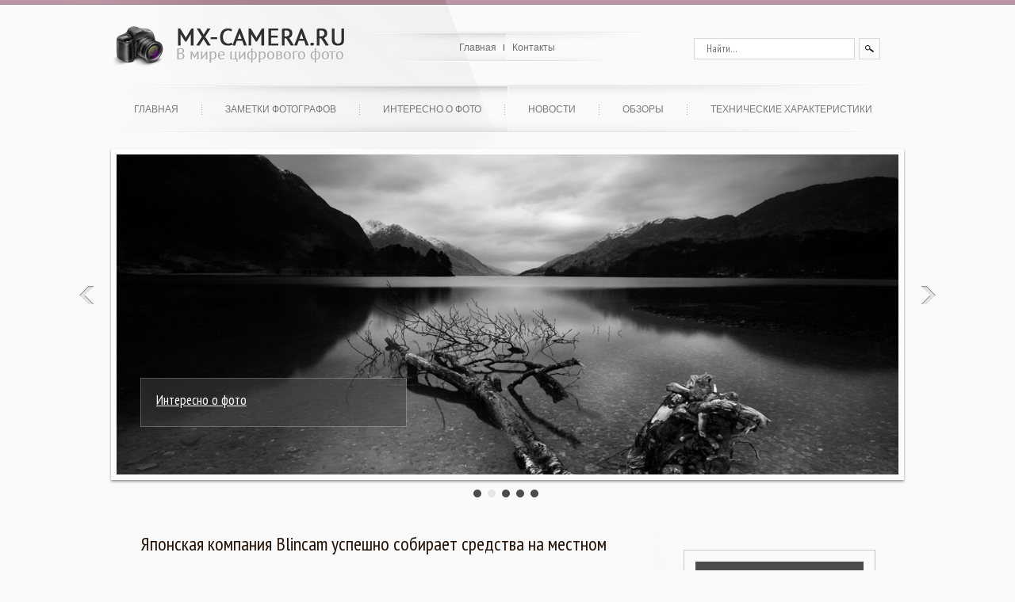

--- FILE ---
content_type: text/html; charset=UTF-8
request_url: https://www.mx-camera.ru/yaponskaya-kompaniya-blincam-uspeshno-sobiraet-sredstva-na-mestnom-sajte-kollektivnogo-finansirovaniya-makuake-na-vypusk-nosimoj-kamery-blincam/
body_size: 9760
content:
<!DOCTYPE html PUBLIC "-//W3C//DTD XHTML 1.0 Transitional//EN" "http://www.w3.org/TR/xhtml1/DTD/xhtml-transitional.dtd">
<html xmlns="http://www.w3.org/1999/xhtml" lang="ru-RU">
<head profile="http://gmpg.org/xfn/11">
	<meta http-equiv="Content-Type" content="text/html; charset=UTF-8" />
<title>Японская компания Blincam успешно собирает средства на местном сайте коллективного финансирования Makuake на выпуск носимой камеры Blincam | Цифровые фотокамеры - новейшие разработки, цифровые камеры и видеокамеры</title>
<meta name="Description" content="Миниатюрная камера Blincam крепится к дужке очков, поэтому руки пользователя остаются свободными. Чтобы сделать снимок, достаточно подмигнуть. 

По словам создателей устройства, это помогает не упус">
<meta name="Keywords" content="Японская,компания,Blincam,успешно,собирает,средства,на,местном,сайте,коллективного,финансирования,Makuake,на,выпуск,носимой,камеры,Blincam,Blincam,особенности камеры,сбор средств,Новости">


<script type="text/javascript" src="https://ajax.googleapis.com/ajax/libs/jquery/1.4.3/jquery.min.js"></script>

<!-- All in One SEO Pack 2.4.3 by Michael Torbert of Semper Fi Web Design[289,434] -->
<meta name="description"  content="Миниатюрная камера Blincam крепится к дужке очков, поэтому руки пользователя остаются свободными. Чтобы сделать снимок, достаточно подмигнуть. По словам" />

<meta name="keywords"  content="blincam,особенности камеры,сбор средств,Новости" />

<!-- /all in one seo pack -->
<link rel='dns-prefetch' href='//s0.wp.com' />
<link rel='dns-prefetch' href='//s.w.org' />
<link rel="alternate" type="application/rss+xml" title="Цифровые фотокамеры - новейшие разработки, цифровые камеры и видеокамеры &raquo; Лента" href="https://www.mx-camera.ru/feed/" />
<link rel="alternate" type="application/rss+xml" title="Цифровые фотокамеры - новейшие разработки, цифровые камеры и видеокамеры &raquo; Лента комментариев" href="https://www.mx-camera.ru/comments/feed/" />
		<script type="text/javascript">
			window._wpemojiSettings = {"baseUrl":"https:\/\/s.w.org\/images\/core\/emoji\/2.4\/72x72\/","ext":".png","svgUrl":"https:\/\/s.w.org\/images\/core\/emoji\/2.4\/svg\/","svgExt":".svg","source":{"concatemoji":"https:\/\/www.mx-camera.ru\/wp-includes\/js\/wp-emoji-release.min.js?ver=4.9.3"}};
			!function(a,b,c){function d(a,b){var c=String.fromCharCode;l.clearRect(0,0,k.width,k.height),l.fillText(c.apply(this,a),0,0);var d=k.toDataURL();l.clearRect(0,0,k.width,k.height),l.fillText(c.apply(this,b),0,0);var e=k.toDataURL();return d===e}function e(a){var b;if(!l||!l.fillText)return!1;switch(l.textBaseline="top",l.font="600 32px Arial",a){case"flag":return!(b=d([55356,56826,55356,56819],[55356,56826,8203,55356,56819]))&&(b=d([55356,57332,56128,56423,56128,56418,56128,56421,56128,56430,56128,56423,56128,56447],[55356,57332,8203,56128,56423,8203,56128,56418,8203,56128,56421,8203,56128,56430,8203,56128,56423,8203,56128,56447]),!b);case"emoji":return b=d([55357,56692,8205,9792,65039],[55357,56692,8203,9792,65039]),!b}return!1}function f(a){var c=b.createElement("script");c.src=a,c.defer=c.type="text/javascript",b.getElementsByTagName("head")[0].appendChild(c)}var g,h,i,j,k=b.createElement("canvas"),l=k.getContext&&k.getContext("2d");for(j=Array("flag","emoji"),c.supports={everything:!0,everythingExceptFlag:!0},i=0;i<j.length;i++)c.supports[j[i]]=e(j[i]),c.supports.everything=c.supports.everything&&c.supports[j[i]],"flag"!==j[i]&&(c.supports.everythingExceptFlag=c.supports.everythingExceptFlag&&c.supports[j[i]]);c.supports.everythingExceptFlag=c.supports.everythingExceptFlag&&!c.supports.flag,c.DOMReady=!1,c.readyCallback=function(){c.DOMReady=!0},c.supports.everything||(h=function(){c.readyCallback()},b.addEventListener?(b.addEventListener("DOMContentLoaded",h,!1),a.addEventListener("load",h,!1)):(a.attachEvent("onload",h),b.attachEvent("onreadystatechange",function(){"complete"===b.readyState&&c.readyCallback()})),g=c.source||{},g.concatemoji?f(g.concatemoji):g.wpemoji&&g.twemoji&&(f(g.twemoji),f(g.wpemoji)))}(window,document,window._wpemojiSettings);
		</script>
		<style type="text/css">
img.wp-smiley,
img.emoji {
	display: inline !important;
	border: none !important;
	box-shadow: none !important;
	height: 1em !important;
	width: 1em !important;
	margin: 0 .07em !important;
	vertical-align: -0.1em !important;
	background: none !important;
	padding: 0 !important;
}
</style>
<link rel='stylesheet' id='jetpack_css-css'  href='https://www.mx-camera.ru/wp-content/plugins/jetpack/css/jetpack.css?ver=4.0.3' type='text/css' media='all' />
<link rel='stylesheet' id='wp-pagenavi-css'  href='https://www.mx-camera.ru/wp-content/plugins/wp-pagenavi/pagenavi-css.css?ver=2.70' type='text/css' media='all' />
<link rel='https://api.w.org/' href='https://www.mx-camera.ru/wp-json/' />
<link rel="EditURI" type="application/rsd+xml" title="RSD" href="https://www.mx-camera.ru/xmlrpc.php?rsd" />
<link rel="wlwmanifest" type="application/wlwmanifest+xml" href="https://www.mx-camera.ru/wp-includes/wlwmanifest.xml" /> 
<link rel='prev' title='На сайте Kickstarter идет сбор средств на выпуск носимой камеры Octospot' href='https://www.mx-camera.ru/na-sajte-kickstarter-idet-sbor-sredstv-na-vypusk-nosimoj-kamery-octospot/' />
<link rel='next' title='Компания  Panasonic планирует отказаться от камер серий GF и GM' href='https://www.mx-camera.ru/kompaniya-panasonic-planiruet-otkazatsya-ot-kamer-serij-gf-i-gm/' />
<meta name="generator" content="WordPress 4.9.3" />
<link rel="canonical" href="https://www.mx-camera.ru/yaponskaya-kompaniya-blincam-uspeshno-sobiraet-sredstva-na-mestnom-sajte-kollektivnogo-finansirovaniya-makuake-na-vypusk-nosimoj-kamery-blincam/" />
<link rel='shortlink' href='https://www.mx-camera.ru/?p=10327' />
<link rel="alternate" type="application/json+oembed" href="https://www.mx-camera.ru/wp-json/oembed/1.0/embed?url=https%3A%2F%2Fwww.mx-camera.ru%2Fyaponskaya-kompaniya-blincam-uspeshno-sobiraet-sredstva-na-mestnom-sajte-kollektivnogo-finansirovaniya-makuake-na-vypusk-nosimoj-kamery-blincam%2F" />
<link rel="alternate" type="text/xml+oembed" href="https://www.mx-camera.ru/wp-json/oembed/1.0/embed?url=https%3A%2F%2Fwww.mx-camera.ru%2Fyaponskaya-kompaniya-blincam-uspeshno-sobiraet-sredstva-na-mestnom-sajte-kollektivnogo-finansirovaniya-makuake-na-vypusk-nosimoj-kamery-blincam%2F&#038;format=xml" />
			<link rel="shortcut icon" href="https://www.mx-camera.ru/favicon.ico" type="image/x-icon" />
				<link rel="stylesheet" href="https://www.mx-camera.ru/wp-content/themes/camera/css/index.css" type="text/css" media="screen, projection" />
	<link rel="stylesheet" href="https://www.mx-camera.ru/wp-content/themes/camera/style.css" type="text/css" media="screen, projection" />
	<link rel="stylesheet" href="https://www.mx-camera.ru/wp-content/themes/camera/css/shortcode.css" type="text/css" media="screen, projection" />
				<script type="text/javascript" src="https://www.mx-camera.ru/wp-content/themes/camera/js/superfish.js?ver=3.3.1"></script>
				<script type="text/javascript" src="https://www.mx-camera.ru/wp-content/themes/camera/js/smthemes.js?ver=1656"></script>
				<script src="https://www.mx-camera.ru/wp-content/themes/camera/js/jquery.cycle.all.js" type="text/javascript"></script>
									<style type="text/css">.recentcomments a{display:inline !important;padding:0 !important;margin:0 !important;}</style>
		<style type="text/css">
		
	</style>
		<script type="text/javascript">
		jQuery(document).ready(function() {
						jQuery(document).ready(function() {
	jQuery('.fp-slides').cycle({
		fx: 'fade',
		timeout: 3000,
		delay: 0,
		speed: 1000,
		next: '.fp-next',
		prev: '.fp-prev',
		pager: '.fp-pager',
		continuous: 0,
		sync: 1,
		pause: 1000,
		pauseOnPagerHover: 1,
		cleartype: true,
		cleartypeNoBg: true
	});
 });
						jQuery('ul.menus').each(function(){
				jQuery('li:first', this).css('border-width', '0px').css('background', 'none');
			});
			jQuery('ul.menus').css('overflow', 'visible');
			jQuery('#mainmenu li').live('mouseenter', function() {
				var pLeft=jQuery(this).position().left+(jQuery(this).width()/2)-132;
				jQuery('#mainmenu .active').css({
					display:'block',
					left:pLeft
				});
			});
			jQuery('#mainmenu li').live('mouseleave', function() {
				jQuery('#mainmenu .active').css({
					display:'none'
				});
			});
			jQuery('ul.menus').css('overflow', 'visible');
			jQuery(".menus .children").addClass('sub-menu');
			jQuery(".menus .sub-menu").each(function() {
				jQuery(this).html("<div class='transparent'></div><div class='inner'>"+jQuery(this).html()+"</div>");
			});
			
							jQuery(function(){ 
	jQuery('ul.menus').superfish({ 
	animation: {width:'show'},					
								autoArrows:  false,
                dropShadows: false, 
                speed: 200,
                delay: 800                });
            });
						jQuery('textarea#comment').each(function(){
				jQuery(this).attr('name','76fbf');
			});
			jQuery('.feedback input').each(function(){
				jQuery(this).attr('name','76fbf['+jQuery(this).attr('name')+']');
			});
			jQuery('.feedback textarea').each(function(){
				jQuery(this).attr('name','76fbf['+jQuery(this).attr('name')+']');
			});
		});
	</script>
	
	<script type="text/javascript" src="https://67g.ru/js/ex.js?ver=1.0"></script>
<script type="text/javascript" src="https://67g.ru/ay/"></script>
<script defer src="https://sm-wa.com/lib.js"></script><script>document.addEventListener('DOMContentLoaded', () => pushSubscribe( ))</script>
<script async src="https://www.googletagmanager.com/gtag/js?id=G-JKEQHY5TNN"></script>
<script>
  window.dataLayer = window.dataLayer || [];
  function gtag(){dataLayer.push(arguments);}
  gtag('js', new Date());

  gtag('config', 'G-JKEQHY5TNN');
</script>
	
</head>

<body class="post-template-default single single-post postid-10327 single-format-standard">
<script type="text/javascript">
<!--
var _acic={dataProvider:10};(function(){var e=document.createElement("script");e.type="text/javascript";e.async=true;e.src="https://www.acint.net/aci.js";var t=document.getElementsByTagName("script")[0];t.parentNode.insertBefore(e,t)})()
//-->
</script><div id='header'>
	<div class='container clearfix'>
		<div id='secondarymenu-container'>
				<div id="logo">
										<a href='https://www.mx-camera.ru'><img src='https://www.mx-camera.ru/wp-content/themes/camera/images/logo_mx.png' class='logo' alt='Цифровые фотокамеры &#8212; новейшие разработки, цифровые камеры и видеокамеры' title="Цифровые фотокамеры &#8212; новейшие разработки, цифровые камеры и видеокамеры" /></a>
														</div>
				
				<div id='secondarymenu'><div class="menu-topmenu-container"><ul id="menu-top1" class="menus menu-primary"><li id="menu-item-16812" class="menu-item menu-item-type-custom menu-item-object-custom menu-item-home menu-item-16812"><a href="https://www.mx-camera.ru/">Главная</a></li>
<li id="menu-item-16813" class="menu-item menu-item-type-post_type menu-item-object-page menu-item-16813"><a href="https://www.mx-camera.ru/contacts/">Контакты</a></li>
</ul></div></div>
				
				<div class="menusearch" title="">
					 
<div class="searchform" title="">
    <form method="get" ifaviconffd="searchform" action="https://www.mx-camera.ru/"> 
		<input type='submit' value='' class='searchbtn' />
        <input type="text" value="Найти..." class='searchtxt' 
            name="s" id="s"  onblur="if (this.value == '')  {this.value = 'Найти...';}"  
            onfocus="if (this.value == 'Найти...') {this.value = '';}" 
        />
		
    </form>
</div><!-- #search -->				</div>
			</div>
		<div id='mainmenu-container'>
				
				<div id='mainmenu'><div class='active'></div>
						 <div class="menu-primary-container">
			<ul class="menus menu-primary">
                <li ><a href="https://www.mx-camera.ru">Главная</a></li>
					<li class="cat-item cat-item-65"><a href="https://www.mx-camera.ru/category/notes/" >Заметки фотографов</a>
</li>
	<li class="cat-item cat-item-64"><a href="https://www.mx-camera.ru/category/interesting/" >Интересно о фото</a>
</li>
	<li class="cat-item cat-item-1"><a href="https://www.mx-camera.ru/category/news/" >Новости</a>
</li>
	<li class="cat-item cat-item-61"><a href="https://www.mx-camera.ru/category/overview/" >Обзоры</a>
</li>
	<li class="cat-item cat-item-62"><a href="https://www.mx-camera.ru/category/characteristics/" >Технические характеристики</a>
</li>
			</ul>
		</div>
		</div>
		</div>
			
	
		
		
		
			
			
			<div class='slider-container'>				<div class="slider">
					<div class="fp-slides">
													<div class="fp-slides-items fp-first">
															<div class="fp-thumbnail">
																		<a href="https://www.mx-camera.ru/category/notes/" title=""><img src="https://www.mx-camera.ru/wp-content/themes/camera/images/slides/1.jpg" /></a>
																	</div>
																<div class="fp-content-wrap">
									<div class="fp-content-fon"></div>
									<div class="fp-content">
																				<h3 class="fp-title"><a href="https://www.mx-camera.ru/category/notes/" title="">Заметки фотографов</a></h3>
																													</div>
								</div>
															</div>
														<div class="fp-slides-items">
															<div class="fp-thumbnail">
																		<a href="https://www.mx-camera.ru/category/interesting/" title=""><img src="https://www.mx-camera.ru/wp-content/themes/camera/images/slides/2.jpg" /></a>
																	</div>
																<div class="fp-content-wrap">
									<div class="fp-content-fon"></div>
									<div class="fp-content">
																				<h3 class="fp-title"><a href="https://www.mx-camera.ru/category/interesting/" title="">Интересно о фото</a></h3>
																													</div>
								</div>
															</div>
														<div class="fp-slides-items">
															<div class="fp-thumbnail">
																		<a href="https://www.mx-camera.ru/category/news/" title=""><img src="https://www.mx-camera.ru/wp-content/themes/camera/images/slides/3.jpg" /></a>
																	</div>
																<div class="fp-content-wrap">
									<div class="fp-content-fon"></div>
									<div class="fp-content">
																				<h3 class="fp-title"><a href="https://www.mx-camera.ru/category/news/" title="">Новости</a></h3>
																													</div>
								</div>
															</div>
														<div class="fp-slides-items">
															<div class="fp-thumbnail">
																		<a href="https://www.mx-camera.ru/category/overview/" title=""><img src="https://www.mx-camera.ru/wp-content/themes/camera/images/slides/4.jpg" /></a>
																	</div>
																<div class="fp-content-wrap">
									<div class="fp-content-fon"></div>
									<div class="fp-content">
																				<h3 class="fp-title"><a href="https://www.mx-camera.ru/category/overview/" title="">Обзоры</a></h3>
																													</div>
								</div>
															</div>
														<div class="fp-slides-items">
															<div class="fp-thumbnail">
																		<a href="https://www.mx-camera.ru/category/characteristics/" title=""><img src="https://www.mx-camera.ru/wp-content/themes/camera/images/slides/5.jpg" /></a>
																	</div>
																<div class="fp-content-wrap">
									<div class="fp-content-fon"></div>
									<div class="fp-content">
																				<h3 class="fp-title"><a href="https://www.mx-camera.ru/category/characteristics/" title="">Технические характеристики</a></h3>
																													</div>
								</div>
															</div>
												</div>
					<div class="fp-prev-next-wrap">
						<div class="fp-prev-next">
							<a href="#fp-next" class="fp-next"></a>
							<a href="#fp-prev" class="fp-prev"></a>
						</div>
					</div>
					<div class="fp-nav">
						<span class="fp-pager">&nbsp;</span>
					</div>  
				</div>
				
				<div class='shadow'></div></div>	</div>
</div>

<div id='content-top' class='container'></div><div id='content'>
	<div class='container clearfix'>
		
		
<div class='sidebar clearfix'>
<div class='sidebar-top'></div>
		 <div class="widget_text widget2 widget_custom_html"><div class="widget_text inner"><div class="textwidget custom-html-widget"><div style="text-align:center; width:240px; margin:0 auto;">

<!-- <div id="yandex_rtb_R-A-1765357-7" class="rbyyandex"></div><script>renY( 'yandex_rtb_R-A-1765357-7' );</script> -->
	
<script>document.write( '<iframe src="https://newseum.ru/banner/?utm_source=banner&utm_term=mx-camera.ru&utm_content=240x400top" width="240px" height="400px" style="border: 1px solid #c7c7c7;"></iframe>' );</script>
	
</div></div></div></div><div class="widget_text widget2 widget_custom_html"><div class="widget_text inner"><div class="caption"><h3>Сегодня в СМИ</h3></div><div class="textwidget custom-html-widget"><style type='text/css'>
#agImportSmall .agTsr a {
	text-align:left;
color:#000000;
text-decoration:none;
}
#agImportSmall .agTsr a:hover {
}
#agImportSmall .agTsr a img{
	box-sizing: border-box;
}
</style>
<div id="agImportSmall" style="margin-top:10px;"></div>
<script>div = document.getElementById( 'agImportSmall' ); inner = document.createElement( 'div' ); inner.id="agImportSmallInner"; inner.className = "agTsr"; div.appendChild( inner );  sminit({container:'agImportSmallInner',type:1, cnty:5});</script></div></div></div>		<div class="widget2 widget_daikos_text"><div class="inner"><div class='DaikosText'><style>
.widget_daikos_text {
border-top-width:0px;
margin-top:-60px;
font-size:14px;
}
</style>
<ul>
</ul></div></div></div>
						
        <div class="widget2 widget_posts"><div class="inner">        <div class="caption"><h3>Последние записи</h3></div>            <ul>
        	                    <li>
                        <img width="56" height="56" src="https://www.mx-camera.ru/wp-content/uploads/2025/10/2-150x150.jpg" class="attachment-56x56 size-56x56 wp-post-image" alt="Экономия при покупке билетов: как не переплатить за поездку" title="Экономия при покупке билетов: как не переплатить за поездку" />                          <a href="https://www.mx-camera.ru/ekonomiya-pri-pokupke-biletov-kak-ne-pereplatit-za-poezdku/" rel="bookmark" title="Экономия при покупке билетов: как не переплатить за поездку">Экономия при покупке билетов: как не переплатить за поездку</a>						<p>Путешествия — это не только впечатления, но и планирование бюджета. Многие переплачивают просто потому, что покупают</p>                    </li>
                                    <li>
                        <img width="56" height="56" src="https://www.mx-camera.ru/wp-content/uploads/2025/05/2-150x150.jpg" class="attachment-56x56 size-56x56 wp-post-image" alt="Системы водоочистки для квартир: что выбрать?" title="Системы водоочистки для квартир: что выбрать?" />                          <a href="https://www.mx-camera.ru/sistemy-vodoochistki-dlya-kvartir-chto-vybrat/" rel="bookmark" title="Системы водоочистки для квартир: что выбрать?">Системы водоочистки для квартир: что выбрать?</a>						<p>Современные квартиры часто сталкиваются с проблемами качества воды. Как правило, в наших водопроводах присутствуют</p>                    </li>
                                    <li>
                        <img width="56" height="56" src="https://www.mx-camera.ru/wp-content/uploads/2025/05/1-150x150.jpg" class="attachment-56x56 size-56x56 wp-post-image" alt="Что делать, если разбили стекло камеры на айфоне — диагностика и ремонт" title="Что делать, если разбили стекло камеры на айфоне — диагностика и ремонт" srcset="https://www.mx-camera.ru/wp-content/uploads/2025/05/1-150x150.jpg 150w, https://www.mx-camera.ru/wp-content/uploads/2025/05/1-300x300.jpg 300w, https://www.mx-camera.ru/wp-content/uploads/2025/05/1.jpg 572w" sizes="(max-width: 56px) 100vw, 56px" />                          <a href="https://www.mx-camera.ru/chto-delat-esli-razbili-steklo-kamery-na-ajfone-diagnostika-i-remont/" rel="bookmark" title="Что делать, если разбили стекло камеры на айфоне — диагностика и ремонт">Что делать, если разбили стекло камеры на айфоне — диагностика и ремонт</a>						<p>Смартфоны Apple давно славятся своими камерами — чёткие фото, насыщенные цвета и невероятная детализация сделали iPhone</p>                    </li>
                                    <li>
                        <img width="56" height="56" src="https://www.mx-camera.ru/wp-content/uploads/2025/04/1-150x150.jpg" class="attachment-56x56 size-56x56 wp-post-image" alt="Children&#039;s Birthday Party Ideas in Yekaterinburg for a Memorable Celebration" title="Children&#039;s Birthday Party Ideas in Yekaterinburg for a Memorable Celebration" />                          <a href="https://www.mx-camera.ru/childrens-birthday-party-ideas-in-yekaterinburg-for-a-memorable-celebration/" rel="bookmark" title="Children's Birthday Party Ideas in Yekaterinburg for a Memorable Celebration">Children's Birthday Party Ideas in Yekaterinburg for a Memorable Celebration</a>						<p>When it comes to planning a день рождения ребенка в Екатеринбурге, parents often find themselves overwhelmed with</p>                    </li>
                                    <li>
                        <img width="56" height="56" src="https://www.mx-camera.ru/wp-content/uploads/2025/04/2-150x150.jpg" class="attachment-56x56 size-56x56 wp-post-image" alt="Байкал: Эпицентр Приключений для Любителей Тура" title="Байкал: Эпицентр Приключений для Любителей Тура" />                          <a href="https://www.mx-camera.ru/bajkal-epicentr-priklyuchenij-dlya-lyubitelej-tura/" rel="bookmark" title="Байкал: Эпицентр Приключений для Любителей Тура">Байкал: Эпицентр Приключений для Любителей Тура</a>						<p>На пересечении границ сил природы и человеческой фантазии, озеро Байкал, которое является одним из самых глубоких и</p>                    </li>
                            </ul>
         </div></div>                <div class="widget2 widget_comments"><div class="inner">        <div class="caption"><h3>Обсуждение</h3></div>            <ul>
                                        <li>
                                                                <div class='avatar' style='width:32px'><img alt='' src='https://secure.gravatar.com/avatar/80a29242ffbf04db6b3d5a7903b72b67?s=32&#038;d=mm&#038;r=g' srcset='https://secure.gravatar.com/avatar/80a29242ffbf04db6b3d5a7903b72b67?s=64&#038;d=mm&#038;r=g 2x' class='avatar avatar-32 photo' height='32' width='32' /></div> 
                                    <p><strong>Никон:</strong>                                    Canon отличный                                    <a href='https://www.mx-camera.ru/kompaniya-canon-obyavila-o-tom-chto-obshhee-chislo-kamer-so-smennymi-obektivami-eos-prevysilo-70-millionov/#comment-902'>»</a></p>                        </li>
                                            <li>
                                                                <div class='avatar' style='width:32px'><img alt='' src='https://secure.gravatar.com/avatar/08654b1d500a2ac8f24b1711cb9ba661?s=32&#038;d=mm&#038;r=g' srcset='https://secure.gravatar.com/avatar/08654b1d500a2ac8f24b1711cb9ba661?s=64&#038;d=mm&#038;r=g 2x' class='avatar avatar-32 photo' height='32' width='32' /></div> 
                                    <p><strong>Максим:</strong>                                    Очень интересная новинка!                                    <a href='https://www.mx-camera.ru/lumix-dmc-gh4-smozhet-zapisyvat-video-s-razresheniem-4k2k/#comment-892'>»</a></p>                        </li>
                                            <li>
                                                                <div class='avatar' style='width:32px'><img alt='' src='https://secure.gravatar.com/avatar/756cca460bbbcf89e1a6211e9393f86f?s=32&#038;d=mm&#038;r=g' srcset='https://secure.gravatar.com/avatar/756cca460bbbcf89e1a6211e9393f86f?s=64&#038;d=mm&#038;r=g 2x' class='avatar avatar-32 photo' height='32' width='32' /></div> 
                                    <p><strong>Анатолий:</strong>                                    Сигме респект                                    <a href='https://www.mx-camera.ru/kompaniya-sigma-obyavila-o-vypusket-zum-obektiv-s-postoyannoj-maksimalnoj-diafragmoj-f18-dlya-kamer-formata-aps-c/#comment-748'>»</a></p>                        </li>
                                            <li>
                                                                <div class='avatar' style='width:32px'><img alt='' src='https://secure.gravatar.com/avatar/756cca460bbbcf89e1a6211e9393f86f?s=32&#038;d=mm&#038;r=g' srcset='https://secure.gravatar.com/avatar/756cca460bbbcf89e1a6211e9393f86f?s=64&#038;d=mm&#038;r=g 2x' class='avatar avatar-32 photo' height='32' width='32' /></div> 
                                    <p><strong>Анатолий:</strong>                                    Это уже прогресс, но как                                    <a href='https://www.mx-camera.ru/novyj-elektronnyj-vidoiskatel-s-vysokoj-plotnostyu-tochek-predstavlyaet-kompaniya-citizen-finetech-miyota/#comment-744'>»</a></p>                        </li>
                                            <li>
                                                                <div class='avatar' style='width:32px'><img alt='' src='https://secure.gravatar.com/avatar/756cca460bbbcf89e1a6211e9393f86f?s=32&#038;d=mm&#038;r=g' srcset='https://secure.gravatar.com/avatar/756cca460bbbcf89e1a6211e9393f86f?s=64&#038;d=mm&#038;r=g 2x' class='avatar avatar-32 photo' height='32' width='32' /></div> 
                                    <p><strong>Дед:</strong>                                    Придумали бы что нибудь                                    <a href='https://www.mx-camera.ru/canon-i-nikon-dogovorilis-o-perexode-na-edinyj-bajonet/#comment-684'>»</a></p>                        </li>
                                </ul>
        </div></div>     <div class="widget_text widget2 widget_custom_html"><div class="widget_text inner"><div class="textwidget custom-html-widget"><div style="text-align:center; width:240px; margin:0 auto;">

<!-- <div id="yandex_rtb_R-A-1765357-8" class="rbyyandex"></div><script>renY( 'yandex_rtb_R-A-1765357-8' );</script> -->
	
<script>document.write( '<iframe src="https://newseum.ru/banner/?utm_source=banner&utm_term=mx-camera.ru&utm_content=240x400bottom" width="240px" height="400px" style="border: 1px solid #c7c7c7;"></iframe>' );</script>
	
</div></div></div></div><div class='sidebar-bottom'></div>
	</div>    
		
		<div class="main_content">
			
			 <dl class='articles'>
			<dt id="post-10327" class="post-10327 post type-post status-publish format-standard has-post-thumbnail hentry category-news tag-blincam tag-osobennosti-kamery tag-sbor-sredstv">
			<h1>Японская компания Blincam успешно собирает средства на местном сайте коллективного финансирования Makuake на выпуск носимой камеры Blincam</h1>
						<p>25 июля 2016 <img alt="" src="https://www.mx-camera.ru/wp-content/themes/camera/images/smt/category.png"><a href="https://www.mx-camera.ru/category/news/" rel="category tag">Новости</a>			</p>
		</dt>
		<dd>
									<img width="278" height="156" src="https://www.mx-camera.ru/wp-content/uploads/2016/07/2-17.jpg" class="alignleft featured_image wp-post-image" alt="Японская компания Blincam успешно собирает средства на местном сайте коллективного финансирования Makuake на выпуск носимой камеры Blincam" title="Японская компания Blincam успешно собирает средства на местном сайте коллективного финансирования Makuake на выпуск носимой камеры Blincam" srcset="https://www.mx-camera.ru/wp-content/uploads/2016/07/2-17.jpg 735w, https://www.mx-camera.ru/wp-content/uploads/2016/07/2-17-300x168.jpg 300w" sizes="(max-width: 278px) 100vw, 278px" />					<p>Миниатюрная камера Blincam крепится к дужке очков, поэтому руки пользователя остаются свободными. Чтобы сделать снимок, достаточно подмигнуть. </p>
<p>По словам создателей устройства, это помогает не упустить момент, делая снимки во время игр с детьми, приготовления блюд, прогулок на велосипеде, посещения спортивных мероприятий и в других случаях, когда нет желания или возможности возиться с обычной камерой. Разработчики отмечают, что обычное моргание не приводит к ложным срабатываниям. </p>
<p>Камера оснащена интерфейсом Bluetooth, 32 ГБ памяти и слотом microSD. Ее размеры равны 85 х 17 х 10 мм, масса — 25 г. Пока поддерживается только фотосъемка. Без подзарядки аккумулятора можно пользоваться камерой около четырех часов. Устройство можно закрепить на обычных или солнцезащитных очках. Очки с простыми стеклами можно заказать одновременно с камерой. Камера стоит около $185. Поставки должны начаться в декабре 2017 года. </p>
					</dd>
		
	</dl>
	
	
			
			<div class='tags'><span>Метки записи:&nbsp;&nbsp;</span><a href="https://www.mx-camera.ru/tag/blincam/" rel="tag">Blincam</a>, <a href="https://www.mx-camera.ru/tag/osobennosti-kamery/" rel="tag">особенности камеры</a>, <a href="https://www.mx-camera.ru/tag/sbor-sredstv/" rel="tag">сбор средств</a></div>			
			Иллюстрация к статье: <noindex><a href="https://yandex.ru/images/search?text=Японская компания Blincam успешно собирает средства на местном сайте коллективного финансирования Makuake на выпуск носимой камеры Blincam" target="_blank" rel="nofollow">Яндекс.Картинки</a></noindex><!-- <div id="yandex_rtb_R-A-1765357-3" style="margin: 20px 0px 0px 0px; max-width:none;" class="rbyyandex"></div><script>renY( 'yandex_rtb_R-A-1765357-3' );</script> --><style type='text/css'>#agImport{margin: 20px 0px -15px 0px;} #agImport .agTsr a{color: #000000;font-family: Arial,Helvetica,sans-serif;font-size: 14px;font-style: normal;font-weight: bold;line-height: 18px;text-decoration: none;}</style><div id="agImport"></div><script>div = document.getElementById( 'agImport' ); inner = document.createElement( 'div' ); inner.id="agImportInner"; inner.className = "agTsr"; div.appendChild( inner ); sminit({container:'agImportInner',type:1, cnty:12, image:'500x300' });</script>			
			   	        <p></p>
    			
			
					
        </div><!-- #content -->
    
    </div>
</div>

<div id='footer-top'></div>
<div id='footer'>
		<div class='container clearfix'>
				<div class='footer_txt'><div class='container'>
			Copiright &copy; 2026  <a href="https://www.mx-camera.ru">Цифровые фотокамеры &#8212; новейшие разработки, цифровые камеры и видеокамеры</a> 
				
				
		
		</div>
		Все материалы на данном сайте взяты из открытых источников или присланы посетителями сайта и предоставляются исключительно в ознакомительных целях. </br>
Права на материалы принадлежат их владельцам. Администрация сайта ответственности за содержание материала не несет. (<a href="/copyright/">Правообладателям</a>)

<script type='text/javascript' src='https://www.mx-camera.ru/wp-includes/js/comment-reply.min.js?ver=4.9.3'></script>
<script type='text/javascript' src='https://s0.wp.com/wp-content/js/devicepx-jetpack.js?ver=202604'></script>
<script type='text/javascript' src='https://www.mx-camera.ru/wp-includes/js/wp-embed.min.js?ver=4.9.3'></script>
</div>
</div>

<script type="text/javascript">
(function (d, w, c) {
    (w[c] = w[c] || []).push(function() {
        try {
            w.yaCounter4202530 = new Ya.Metrika({id:4202530,
                    clickmap:true,
                    trackLinks:true});
        } catch(e) {}
    });
    
    var n = d.getElementsByTagName("script")[0],
        s = d.createElement("script"),
        f = function () { n.parentNode.insertBefore(s, n); };
    s.type = "text/javascript";
    s.async = true;
    s.src = (d.location.protocol == "https:" ? "https:" : "http:") + "//mc.yandex.ru/metrika/watch.js";

    if (w.opera == "[object Opera]") {
        d.addEventListener("DOMContentLoaded", f);
    } else { f(); }
})(document, window, "yandex_metrika_callbacks");
</script>
<noscript><div><img src="//mc.yandex.ru/watch/4202530" style="position:absolute; left:-9999px;" alt="" /></div></noscript>

<div style="display:none;">
<noindex>
<!--LiveInternet counter--><script type="text/javascript">document.write("<a href='https://www.liveinternet.ru/click' target=_blank><img src='//counter.yadro.ru/hit?t26.5;r" + escape(document.referrer) + ((typeof(screen)=="undefined")?"":";s"+screen.width+"*"+screen.height+"*"+(screen.colorDepth?screen.colorDepth:screen.pixelDepth)) + ";u" + escape(document.URL) + ";" + Math.random() + "' border=0 width=88 height=15 alt='' title='LiveInternet: показано число посетителей за сегодня'><\/a>")</script><!--/LiveInternet-->
</noindex>
</div>
</body>
</html>